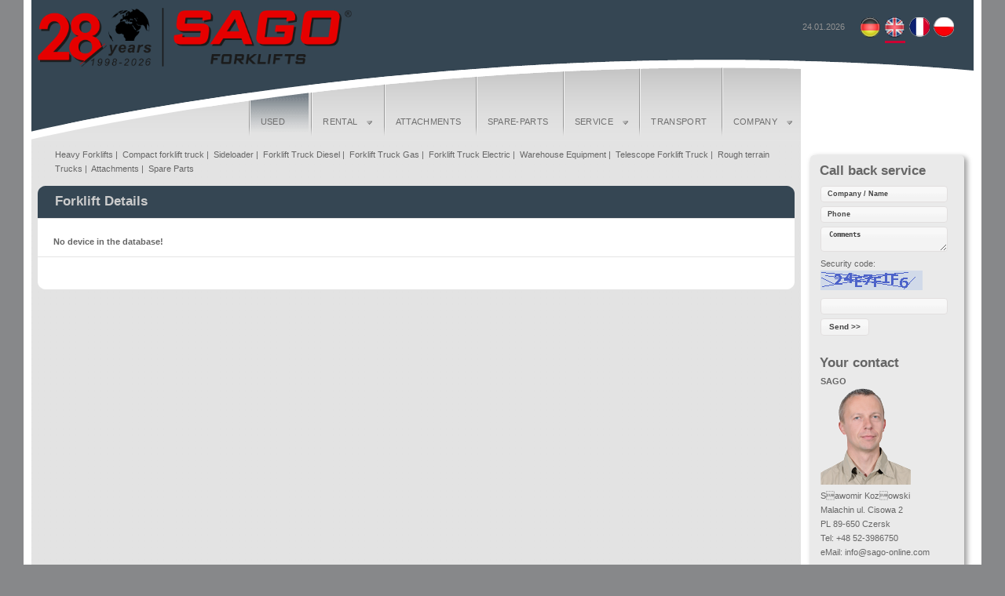

--- FILE ---
content_type: text/html
request_url: https://s-gabel.de/index_gb.asp?k_id=8262&typ=one_product&geraete_id=4217&breadcrumb=Used%20Forklift
body_size: 3887
content:

<!DOCTYPE html>
<head>
<meta charset="iso-8859-1">


<title>Used Forklift Trucks      Used Forklift - Sago Forklifts
</title>
<META NAME="description" content="SAGO Forklifts is a specialist to buy and sell used Forklifts  . Call us! Hotline: +49/(0)171-6971578 or info@sago-online.com">

<meta name="author" content="Bit for Bit Systeme UG (haftungsbeschränkt)">
<META NAME="Publisher" CONTENT="SAGO - Sawitzka Ilona">
<META NAME="Copyright" CONTENT="SAGO - Sawitzka Ilona">
<META NAME="Revisit" CONTENT="After 10 days">
<META NAME="page-topic" CONTENT="SAGO - Sawitzka Ilona">
<META NAME="audience" CONTENT="Alle ">
<META NAME="Robots" CONTENT="INDEX,FOLLOW">
<meta name="google-site-verification" content="TvsrOpZ4Xxg0zpMgcmsyFGdzop_hlBZaE4dmoJYoFug" />
<script type="text/javascript" src="https://ajax.googleapis.com/ajax/libs/jquery/1.8.1/jquery.min.js" ></script>
<script type="text/javascript" src="https://ajax.googleapis.com/ajax/libs/jqueryui/1.5.3/jquery-ui.min.js" ></script>
<link rel="stylesheet" type="text/css" href="inc/reset.css" />
<link rel="stylesheet" type="text/css" href="inc/style.css" />
<link rel="stylesheet" type="text/css" href="inc/menue.css" />
<link href="js/flexslider/flexslider.css" rel="stylesheet">
<script src="js/flexslider/jquery.flexslider.js"></script>
<!--[if lt IE 7]>
<link rel="stylesheet" type="text/css" href="inc/ie.css" />
<![endif]-->
<link rel="shortcut icon" href="images/favicon.ico" />
<link rel="stylesheet" type="text/css" href="inc/slideshow.css" />
<link rel="stylesheet" type="text/css" href="inc/style_featured.css" />
<script>
function sticky_relocate() {
  var window_top = $(window).scrollTop();
  var div_top = $('#sticky-anchor').offset().top;
  if (window_top > div_top) {
    $('#sticky').addClass('stick');
  } else {
    $('#sticky').removeClass('stick');
  }
}

$(function() {
  $(window).scroll(sticky_relocate);
  sticky_relocate();
});

jQuery(document).ready(function($){
	$("#featured > ul").tabs({fx:{opacity: "toggle"}}).tabs("rotate", 5000, true);
});

function setColor(el, bg) {
  if (el.style) el.style.backgroundColor = bg;
}

function pruefen_rueckruf(box){
   var bgNotValid = "#C0C0C0"; // FeldFarbe bei Fehler
   var bgValid = "white";
   var fehler = "" //enthält die Bezeichnungen der nichtausgefüllten Felder
   // *** Überprüfung auf vollständige Ausfüllung
   if (box.rueckruf_name.value==""){
      fehler += "Name | ";
      setColor(box.rueckruf_name, bgNotValid);}
   else{
      setColor(box.rueckruf_name, bgValid);
   }
   if (box.rueckruf_telefon.value==""){
      fehler += "Phone | ";
      setColor(box.rueckruf_telefon, bgNotValid);}
   else{
      setColor(box.rueckruf_telefon, bgValid);
   }
   if (box.strCAPTCHA.value==""){
      fehler += "Security code";
      setColor(box.strCAPTCHA, bgNotValid);}
   else{
      setColor(box.strCAPTCHA, bgValid);
   }
   // *** Gegebenenfalls Fehlermeldung
   if (fehler != ""){
      var fehlertext = "Die folgenden Felder wurden nicht vollständig ausgefüllt:\n"
      fehlertext += fehler
      alert(fehlertext)
      return false
   }
   return true
}
</script>
</head>

<body >

 <div id="body">
   <div id="shadow">
 	   <div id="top"> 	 	
       <div id="top_b">
         <div id="lang">
         <ul>
           <li style="padding-right:20px;padding-top:7px;color:#929292;">24.01.2026</li>
           <li><a href="index.asp" class="lang_de">&nbsp;</a></li>
           <li><a href="index_gb.asp" class="lang_gb lang_active">&nbsp;</a></li>
           <li><a href="index_fr.asp" class="lang_fr">&nbsp;</a></li>
           <li><a href="http://www.sago-online.pl" class="lang_pl" target="_blank"></a></li>
         </ul>
         </div>
       </div>

  	   <div id="menue">
   	   <ul id="links">
   	     <li class="current"><a style="color: #6F6F6F;" class="sub" href="index_gb.asp?k_id=8262&typ=all_product&bauart=&sort=reset&breadcrumb=Gebrauchtstapler Alle">USED<!--[if gte IE 7]><!--></a><!--<![endif]--><!--[if lte IE 6]><table><tr><td>
			<![endif]-->
   	     	<ul>
   	     		<li><a href="index_gb.asp?k_id=8262&typ=all_product&bauart=schwerlaststapler&sort=reset&breadcrumb=Heavy Forklifts">Heavy Forklifts</a></li>
   	     		<li><a href="index_gb.asp?k_id=8262&typ=all_product&bauart=kompaktstapler&sort=reset&breadcrumb=Compact forklift Trucks">Compact forklift Trucks</a></li>
   	     		<li><a href="index_gb.asp?k_id=8262&typ=all_product&bauart=seitenstapler&sort=reset&breadcrumb=Sideloader">Sideloader</a></li>
   	     		<li><a href="index_gb.asp?k_id=8262&typ=all_product&bauart=dieselstapler&sort=reset&breadcrumb=Forklift Trucks Diesel">Forklift Trucks Diesel</a></li>
   	     		<li><a href="index_gb.asp?k_id=8262&typ=all_product&bauart=gasstapler&sort=reset&breadcrumb=Forklift Trucks Gas">Forklift Trucks Gas</a></li>
   	     		<li><a href="index_gb.asp?k_id=8262&typ=all_product&bauart=elektrostapler&sort=reset&breadcrumb=Forklift Trucks Electric">Forklift Trucks Electric</a></li>
   	     		<li><a href="index_gb.asp?k_id=8262&typ=all_product&bauart=lagertechnik&sort=reset&breadcrumb=Warehouse Equipment">Warehouse Equipment</a></li>
   	     		<li><a href="index_gb.asp?k_id=8262&typ=all_product&bauart=teleskopstapler&sort=reset&breadcrumb=Telescope Forklift Trucks">Telescope Forklift Trucks</a></li>
   	     		<li><a href="index_gb.asp?k_id=8262&typ=all_product&bauart=gelaendestapler&sort=reset&breadcrumb=Rough terrain Trucks">Rough terrain Trucks</a></li>
   	     		<li><a href="index_gb.asp?k_id=8262&typ=all_product&bauart=anbau&sort=reset&breadcrumb=Attachments">Attachments</a></li>
   	     		<li><a href="index_gb.asp?k_id=8262&subk_id=4592">Spare-Parts</a></li>
   	     	</ul><!--[if lte IE 6]></td></tr></table></a><![endif]-->
   	     </li>
   	     <li ><a style="color: #6F6F6F;" class="sub" href="index_gb.asp?k_id=3827&typ=all_rent&bauart=&sort=reset&breadcrumb=Rental all">RENTAL<!--[if gte IE 7]><!--></a><!--<![endif]--><!--[if lte IE 6]><table><tr><td>
			<![endif]-->
   	     	<ul>
   	     		<li><a href="index_gb.asp?k_id=3827&typ=all_rent&bauart=schwerlaststapler&sort=reset&breadcrumb=Heavy Forklifts">Heavy Forklifts</a></li>
   	     		<li><a href="index_gb.asp?k_id=3827&typ=all_rent&bauart=kompaktstapler&sort=reset&breadcrumb=Compact forklift Trucks">Compact forklift Trucks</a></li>
   	     		<li><a href="index_gb.asp?k_id=3827&typ=all_rent&bauart=seitenstapler&sort=reset&breadcrumb=Sideloader">Sideloader</a></li>
   	     		<li><a href="index_gb.asp?k_id=3827&typ=all_rent&bauart=dieselstapler&sort=reset&breadcrumb=Forklift Trucks Diesel">Forklift Trucks Diesel</a></li>
   	     		<li><a href="index_gb.asp?k_id=3827&typ=all_rent&bauart=gasstapler&sort=reset&breadcrumb=Forklift Trucks Gas">Forklift Trucks Gas</a></li>
   	     		<li><a href="index_gb.asp?k_id=3827&typ=all_rent&bauart=elektrostapler&sort=reset&breadcrumb=Forklift Trucks Electric">Forklift Trucks Electric</a></li>
   	     		<li><a href="index_gb.asp?k_id=3827&typ=all_rent&bauart=lagertechnik&sort=reset&breadcrumb=Warehouse Equipment">Warehouse Equipment</a></li>
   	     		<li><a href="index_gb.asp?k_id=3827&typ=all_rent&bauart=teleskopstapler&sort=reset&breadcrumb=Telescope Forklift Trucks">Telescope Forklift Trucks</a></li>
   	     		<li><a href="index_gb.asp?k_id=3827&typ=all_rent&bauart=gelaendestapler&sort=reset&breadcrumb=Rough terrain Trucks">Rough terrain Trucks</a></li>
   	     		<li><a href="index_gb.asp?k_id=3827&typ=all_rent&bauart=anbau&sort=reset&breadcrumb=Attachments">Attachments</a></li>
   	     		<li><a href="index_gb.asp?k_id=3827&subk_id=11104">Leasing Inquiry</a></li>
   	     </ul><!--[if lte IE 6]></td></tr></table></a><![endif]-->
   	     </li>
   	     <li ><a style="color: #6F6F6F" href="index_gb.asp?k_id=3765">ATTACHMENTS</a></li>
   	     <li ><a style="color: #6F6F6F" href="index_gb.asp?k_id=3760">SPARE-PARTS</a></li>
   	     <li ><a style="color: #6F6F6F;"class="sub" href="index_gb.asp?k_id=3767">SERVICE<!--[if gte IE 7]><!--></a><!--<![endif]--><!--[if lte IE 6]><table><tr><td><![endif]-->
   	     	<ul>
   	     		<li><a href="index_gb.asp?k_id=3768">Workshop</a></li>
   	     		<li><a href="index_gb.asp?k_id=8210">Customer service</a></li>
   	     	</ul><!--[if lte IE 6]></td></tr></table></a><![endif]-->
   	     </li>
   	     <li ><a style="color: #6F6F6F;" href="index_gb.asp?k_id=3769">TRANSPORT</a></li>
   	     <li ><a style="color: #6F6F6F;"class="sub" href="index_gb.asp?k_id=3766">COMPANY<!--[if gte IE 7]><!--></a><!--<![endif]--><!--[if lte IE 6]><table><tr><td><![endif]-->
   	     	<ul>
   	     		<li><a href="index_gb.asp?k_id=3766">About us</a></li>
   	     		<li><a href="index_gb.asp?k_id=3772">Contact</a></li>
   	     		<li><a href="index_gb.asp?k_id=8217">Team</a></li>
   	     		<li><a href="index_gb.asp?k_id=4441">Gallery</a></li>
   	     		<li><a href="index_gb.asp?k_id=3762">Impressum</a></li>
   	     		<li><a href="index_gb.asp?k_id=8221">AGB</a></li>
   	     	</ul><!--[if lte IE 6]></td></tr></table></a><![endif]-->
   	     </li>
       </ul>
			 <div id="menue_up">&nbsp;</div>
			 <div id="logo"><a href="index_gb.asp"><img src="images/logo_en.png" alt="SAGO - Sawitzka Ilona" style="max-width:400px;height:auto;" /></a></div>
       </div>
     </div>

	   <div id="content">
	     <div class="colum c_5">
	     	 
				    <div class="colum c_4">
				    	
				    	   <div id="submenue">
   	     		       <span>
				    		   <a href="index_gb.asp?k_id=8262&typ=all_product&bauart=schwerlaststapler&sort=reset&breadcrumb=Heavy Forklifts" style="color:#666;">Heavy Forklifts</a>&nbsp;|&nbsp;
   	     		       <a href="index_gb.asp?k_id=8262&typ=all_product&bauart=kompaktstapler&sort=reset&breadcrumb=Compact forklift truck" style="color:#666;">Compact forklift truck</a>&nbsp;|&nbsp;
   	     		       <a href="index_gb.asp?k_id=8262&typ=all_product&bauart=seitenstapler&sort=reset&breadcrumb=Sideloader" style="color:#666;">Sideloader</a>&nbsp;|&nbsp;
   	     		       <a href="index_gb.asp?k_id=8262&typ=all_product&bauart=dieselstapler&sort=reset&breadcrumb=Forklift Truck Diesel" style="color:#666;">Forklift Truck Diesel</a>&nbsp;|&nbsp;
   	     		       <a href="index_gb.asp?k_id=8262&typ=all_product&bauart=gasstapler&sort=reset&breadcrumb=Forklift Truck Gas" style="color:#666;">Forklift Truck Gas</a>&nbsp;|&nbsp;
   	     		       <a href="index_gb.asp?k_id=8262&typ=all_product&bauart=elektrostapler&sort=reset&breadcrumb=Forklift Truck Electric" style="color:#666;">Forklift Truck Electric</a>&nbsp;|&nbsp;
   	     		       <a href="index_gb.asp?k_id=8262&typ=all_product&bauart=lagertechnik&sort=reset&breadcrumb=Warehouse Equipment" style="color:#666;">Warehouse Equipment</a>&nbsp;|&nbsp;
   	     		       <a href="index_gb.asp?k_id=8262&typ=all_product&bauart=teleskopstapler&sort=reset&breadcrumb=Telescope Forklift Truck" style="color:#666;">Telescope Forklift Truck</a>&nbsp;|&nbsp;
   	     		       <a href="index_gb.asp?k_id=8262&typ=all_product&bauart=gelaendestapler&sort=reset&breadcrumb=Rough terrain Trucks" style="color:#666;">Rough terrain Trucks</a>&nbsp;|&nbsp;
   	     		       <a href="index_gb.asp?k_id=8262&typ=all_product&bauart=anbau&sort=reset&breadcrumb=Attachments" style="color:#666;">Attachments</a>&nbsp;|&nbsp;
   	     		       <a href="index_gb.asp?k_id=8262&subk_id=4592" style="color:#666;">Spare Parts</a>
   	     		       </span>
   	     		     </div>
   	     		  
				    	
				    	<div class="box b_4">
								
                   <div class="b_head">
				    			   <div><span class="h_01">Forklift Details</span></div>
				    		   </div>
                   <table border="0" cellpadding="0" cellspacing="0" width="100%" style="margin:10px;">
  	                 <tr>
  		                 <td align="left" valign="top" style="padding: 10px 20px 0 10px;">
                   	   
                          <p><strong>No device in the database!</strong></p>
                       
                       </td>
                     </tr>
                   </table>
                
                
				    		<div class="b_foot b_f_big">
	                <div class="f_pagina"><span id="paginate-slider4" class="pagination"></span></div>
                </div>
				    	</div>
				    </div>
				 
         
         <div class="colum c_1">
         	 <div class="sticky b_0">
         	   <div id="sticky-anchor"></div>
             <div id="sticky">
             	 <p class="headline">Call back service</p>
             	 <form method="POST" action="index_gb.asp?typ=rueckruf" onSubmit="return pruefen_rueckruf(this)" target="_self">
             	 <input type="hidden" name="post" value="1">
               <table border="0" width="99%" cellspacing="0" cellpadding="0">
               	 <tr>
                   <td valign="middle" style="padding-left:10px;"><input type="text" name="rueckruf_name" size="25" value=" Company / Name" onfocus="this.value=''" class="textfeld"></td>
                 </tr>
                 <tr>
                   <td valign="middle" style="padding-left:10px;"><input type="text" name="rueckruf_telefon" size="25" value=" Phone" onfocus="this.value=''" class="textfeld"></td>
                 </tr>
                 <tr>
                   <td valign="middle" style="padding-left:10px;"><textarea rows="2" name="rueckruf_bemerkung" cols="24" onfocus="this.value=''" class="textfeld"> Comments</textarea></td>
                 </tr>
                 <tr>
                   <td valign="middle" style="padding-left:10px;padding-top:1px;">Security code:<br><img src="captcha.asp" alt="Das ist ein CAPTCHA Image" /></td>
                 </tr>
                 <tr>
                   <td valign="middle" style="padding-left:10px;"><input name="strCAPTCHA" type="text" id="strCAPTCHA" maxlength="8" size="25" tabindex="1" class="textfeld"></td>
                 </tr>
                 <tr>
                   <td align="left" style="padding-left:10px;"><input type="submit" value="Send >>" name="Action" class="button2"></td>
                 </tr>
               </table>
               </form>
               <br>
               <p class="headline">Your contact</p>
               <table border="0" width="99%" cellspacing="0" cellpadding="1">
               	 <tr>
                   <td valign="middle" style="padding-left:10px;padding-bottom:10px;">
                   <b>SAGO</b><br>
                   <img src="images/slawomir_kozlowski.png" border="0" width="115" height="123"/><br>
                   Sawomir Kozowski<br>
                   Malachin ul. Cisowa 2<br>
                   PL 89-650 Czersk<br>
                   Tel: +48 52-3986750<br>
                   eMail: <a href="/cdn-cgi/l/email-protection#81e8efe7eec1f2e0e6eeaceeefede8efe4afe2eeec" class="link_grau" style="color:#666;"><span class="__cf_email__" data-cfemail="acc5c2cac3ecdfcdcbc381c3c2c0c5c2c982cfc3c1">[email&#160;protected]</span></a>
                   </td>
                 </tr>
               </table>
             </div>
           </div>
         </div>
       </div>

		   <br class="clear" /><img src="images/spacer.gif" class="spacer" alt="" />
	   </div>
   </div>
   <div id="bottom"><span>&copy; 2026 SAGO - Sawitzka Ilona</span> | <a href="index_gb.asp?k_id=3762">Impressum</a> | <a href="index_gb.asp?k_id=3763">Disclaimer</a></div>
</div>

<script data-cfasync="false" src="/cdn-cgi/scripts/5c5dd728/cloudflare-static/email-decode.min.js"></script><script>
  (function(i,s,o,g,r,a,m){i['GoogleAnalyticsObject']=r;i[r]=i[r]||function(){
  (i[r].q=i[r].q||[]).push(arguments)},i[r].l=1*new Date();a=s.createElement(o),
  m=s.getElementsByTagName(o)[0];a.async=1;a.src=g;m.parentNode.insertBefore(a,m)
  })(window,document,'script','//www.google-analytics.com/analytics.js','ga');
 
  ga('create', 'UA-47915899-2', 'auto');
  ga('set', 'anonymizeIp', true);
  ga('send', 'pageview');
 
</script>

<script defer src="https://static.cloudflareinsights.com/beacon.min.js/vcd15cbe7772f49c399c6a5babf22c1241717689176015" integrity="sha512-ZpsOmlRQV6y907TI0dKBHq9Md29nnaEIPlkf84rnaERnq6zvWvPUqr2ft8M1aS28oN72PdrCzSjY4U6VaAw1EQ==" data-cf-beacon='{"version":"2024.11.0","token":"c7418f8ab3024448bb000a75380116b2","r":1,"server_timing":{"name":{"cfCacheStatus":true,"cfEdge":true,"cfExtPri":true,"cfL4":true,"cfOrigin":true,"cfSpeedBrain":true},"location_startswith":null}}' crossorigin="anonymous"></script>
</body>
</html>


--- FILE ---
content_type: text/css
request_url: https://s-gabel.de/inc/style.css
body_size: 3746
content:
html {height:100%;}
body {
	display:table;
	width:100%;
	height:100%;
	margin:0%;
	padding:0%;
	line-height: 18px;
	color: #666;
	background:#87888a;
	font-family: Arial, Helvetica, sans-serif;
	font-size: 11px;
}

.clear { clear: both; line-height:0px; }
.spacer {
	visibility:hidden;
	border:0px;
	margin:0px;
	padding:0px;
	width:0px;
	line-height:0px;
}
h1 {
	padding-bottom:10px;
	font-size:14px;
}
h2 {
	padding-bottom:5px;
	font-size:12px;
	font-weight:bold;
}



/* -----------------LINKS----------------- */

a:link {
	color: #CC0033;
	text-decoration: none;
	cursor: pointer;
}
a:visited {
	color: #CC0033;
	text-decoration: none;
}
a:hover {
	color: #CC0033;
	text-decoration: none;
}
a:active {
	color: #CC0033;
	text-decoration: none;
}


#bottom a:link {
	color: #666;
	text-decoration: none;
}
#bottom a:hover {
	color: #CC0033;
	text-decoration: underline;
}
#bottom a:active {
	color: #CC0033;
	text-decoration: none;
}
#bottom a:visited {
	color: #666;
	text-decoration: none;
}

#submenue a:link {
	color: #666;
	text-decoration: none;
}
#submenue a:hover {
	color: #CC0033;
	text-decoration: underline;
}
#submenue a:active {
	color: #CC0033;
	text-decoration: none;
}

/* -----------------LAYOUT----------------- */


#body {
	width:1220px;
	margin-top: 0px;
	margin-right: auto;
	margin-bottom: 50px;
	margin-left: auto;
	}
#firefox {
	display:none;
}
#shadow {
	width:1200px;
	position:relative;
	border-right-width: 10px;
	border-left-width: 10px;
	border-right-style: solid;
	border-left-style: solid;
	border-right-color: #FFF;
	border-left-color: #FFF;
	background-color: #e4e4e4;
	background-image: url(../images/bg_body_bottom_2.gif);
	background-repeat: no-repeat;
	background-position: left bottom;
	}

#top {
	height:180px;
	position:relative;
	background-image: url(../images/bg_top_13.png);
	background-repeat: no-repeat;
	margin-bottom:8px;
	z-index:2;
	background-position: left bottom;
}
#top_egg {
	height: 72px;
	width: 172px;
	float:right;
	margin-bottom:8px;
}
#top_b {
	height:84px;
	margin-bottom:2px;
	position:relative;

}


#menue_up {
	position:absolute;
	width:980px;
	height:50px;
	background-image: url(../images/menue_up_12.png);
	background-repeat: no-repeat;
	background-position: left top;
}



#lang {
	width:270px;
	padding-top:22px;
	padding-right:20px;
	float:right;
}

#lang img {
	margin-left:30px;
	float:right;
}
#lang ul {
	float:right;
}
#lang li {
	float:left;
	line-height:11px;
}


#lang li a.lang_de {
	background-image: url(../images/lang_de_12.png);
	display: block;
	height: 30px;
	width: 26px;
	margin-right: 5px;
	background-repeat: no-repeat;
	background-position: left top;
}
#lang li a.lang_gb {
	background-image: url(../images/lang_en_12.png);
	display: block;
	height: 30px;
	width: 26px;
	margin-right: 5px;
	background-repeat: no-repeat;
	background-position: left top;
}
#lang li a.lang_pl {
	background-image: url(../images/lang_pl_12.png);
	display: block;
	height: 30px;
	width: 26px;
	margin-right: 5px;
	background-repeat: no-repeat;
	background-position: left top;
}
#lang li a.lang_fr {
	background-image: url(../images/lang_fr_12.png);
	display: block;
	height: 30px;
	width: 26px;
	margin-right: 5px;
	background-repeat: no-repeat;
	background-position: left top;
}

#lang li a:hover, li a.lang_active, #lang li a.lang_active:link, #lang li a.lang_active:visited {
	display: block;
	height: 30px;
	width: 26px;
	background-repeat: no-repeat;
	background-position: left top;
	border-bottom-width: 3px;
	border-bottom-style: solid;
	border-bottom-color: #CC0033;
}




#logo {
	position:absolute;
	margin-top:-76px;
	margin-left:8px;
}



#content {
	padding-bottom:10px;
}

#content .colum {
	float:left;
}
#content .c_1 {
	width:243px;
}
#content .c_2 {
	width:486px;
}
#content .c_3 {
	width:729px;
}
#content .c_4 {
	width:972px;
}
#content .c_5 {
	width:1215px;
}

#content .box {
	float:left;
	margin-top:8px;
	margin-left:8px;
	background: #fff;
	display:inline;
}

#content .sticky {
	float:left;
	margin-top:10px;
	margin-left:20px;
	display:inline;
}

#content .b_0 {
	width:200px;
}
#content .b_1 {
	width:235px;
}
#content .b_2 {
	width:478px;
}
#content .b_2_sonder {
	width:478px;
	background: transparent url(../images/b2_sonder_bg.gif) repeat-y;
}
#content .b_3 {
	width:721px;
}
#content .b_4 {
	width:964px;
}
#content .b_5 {
	width:1207px;
}

img.prod_pic {
	width:458px;
	border:10px #FFF solid;
}

#content .box div.b_head {
	height:41px;
	background-image: url(../images/bg_head_h_12.gif);
	background-repeat: no-repeat;
	background-position: left top;
	border-bottom-width: 1px;
	border-bottom-style: solid;
	border-bottom-color: #e4e4e4;
}

#content .b_2_sonder div.b_head {
	height:41px;
	background-image: url(../images/bg_head_h_12.gif);
	background-repeat: no-repeat;
	background-position: left top;
	border-bottom-width: 1px;
	border-bottom-style: solid;
	border-bottom-color: #e4e4e4;
}

#content .box div.b_head div {
	height:41px;
	background-image: url(../images/bg_head_div_12.gif);
	background-repeat: no-repeat;
	background-position: right top;
}

#content .box div.b_head span {
	display:block;
	height:30px;
	background-repeat: no-repeat;
	background-position: right bottom;
	font-family: "Trebuchet MS", Arial, Helvetica, sans-serif;
	font-size: 17px;
	line-height: 18px;
	font-weight: bold;
	color: #CCC;
	padding-top: 11px;
	padding-left: 22px;
	margin-right:22px;
}

#content .box div.b_head span.h_01 {
	background-image: none;
}
#content .box div.b_head span.h_02 {
	background-image: url(../images/h_02_12.png);
}
#content .box div.b_head span.h_03 {
	background-image: url(../images/h_03_12.png);
}
#content .box div.b_head span.h_04 {
	background-image: url(../images/h_04_12.png);
}
#content .box div.b_head span.h_05 {
	background-image: url(../images/h_05_12.png);
}
#content .box div.b_head span.h_06 {
	background-image: url(../images/h_06_12.png);
}
#content .box div.b_head span.h_07 {
	background-image: url(../images/h_07_12.png);
}
#content .box div.b_head span.h_08 {
	background-image: url(../images/h_08_12.png);
}
#content .box div.b_head span.h_09 {
	background-image: url(../images/h_09_12.png);
}
#content .box div.b_head span.h_10 {
	background-image: url(../images/h_10_12.png);
}
#content .box div.b_head span.h_11 {
	background-image: url(../images/h_11_12.png);
}
#content .box div.b_head span.h_12 {
	background-image: url(../images/h_12_12.png);
}
#content .box div.b_head span.h_13 {
	background-image: url(../images/h_13_12.png);
}
#content .box div.b_head span.h_15 {
	background-image: url(../images/h_15_12.png);
}




#content .box div.b_head span.b_h_right {
	float:right;
	width:123px;
	font-size:14px;
	padding-left:10px;

}



#content .box .b_text {
	padding-top: 12px;
	padding-right: 22px;
	padding-bottom: 8px;
	padding-left: 22px;
}

#content .box .b_text ul {
	margin-left:17px;
	margin-top:5px;
	margin-bottom:20px;
}
#content .box .b_text ul li {
	margin-left:17px;
	list-style: disc outside;
}



#content .box .b_text ul#tabs  {
	margin-left: 0px;
	margin-top:8px;
	margin-bottom:3px;
}
#content .box .b_text ul#tabs  li {
	margin-left:0px;
	list-style: none;
}

#content .box .b_text ul.r_menue  {
	margin-left: 0px;
	margin-top:0px;
	margin-bottom:0px;
}
#content .box .b_text ul.r_menue  li {
	margin-left:0px;
	list-style: none;
}

#content .box .b_text ul.categoryitems  {
	margin-left: 0px;
	margin-top:0px;
	margin-bottom:0px;
}
#content .box .b_text ul.categoryitems  li {
	margin-left:8px;
	list-style: none;
}

#content .box .b_text ul.subcategoryitems  {
	margin-left: 0px;
	margin-top:0px;
	margin-bottom:0px;
}
#content .box .b_text ul.subcategoryitems  li {
	margin-left:17px;
	list-style: none;
}



#content .box .b_t_sonder {
	width:271px;
	}
#content .box .b_t_sonder_r {
	float:right; width:155px;
	}

#content .box .tech div {
	font-size:10px;
	margin-bottom:4px;
	font-family: Tahoma, Geneva, sans-serif;
}
#content .box .tech div strong {
	float:right;
}

#content .box .pic_drei {
	width:66px;
	margin:5px;
}

#content .box .b_text .eintrag_new, #content .box .b_text .eintrag_term,#content .box .b_text .eintrag_sond {
	margin-bottom:7px;
}


#content .box .eintrag_doppel {
	width:207px;
}
#content .box .eintrag_doppel .e_doppel {
	width:145px;
	overflow:hidden;
}
#content .box .eintrag_drippel {
	width:215px;
}
#content .box .eintrag_drippel .e_drippel {
	width:148px;
}
#content .box .eintrag_doppel_basekt {
	width:330px;
}
#content .box .eintrag_doppel_basekt .e_doppel {
	width:145px;
	overflow:hidden;
}
#content .box .eintrag_doppel, #content .box .eintrag_drippel {
	margin-bottom:10px;
	padding-right:10px;
	float:left;
	height:60px;
	border-bottom:#CCC 1px solid;
	overflow:hidden;
}
#content .box .eintrag_doppel .e_doppel, #content .box .eintrag_drippel .e_drippel {
	float:right;
	display:block;
	text-align:left;
	line-height:12px;
}
#content .box .eintrag_doppel .pic_doppel, #content .box .eintrag_drippel .pic_drippel {
	height:46px;
	border:0;
	background:#FFF;
	padding: 2px;
	border: 1px solid #CCCCCC;
	display:inline-block;
}
#content .box .eintrag_doppel .pic_doppel img, #content .box .eintrag_drippel .pic_drippel img {
	width:46px;
	max-height:46px;
	vertical-align:middle;
}

#content .box .b_text .pic_lt, #content .box .b_text .pic_mt {
	float:right;
}
#content .box .b_text .pic_lt a, #content .box .b_text .pic_lt a:link, #content .box .b_text .pic_lt a:visited, #content .box .b_text .pic_mt a, #content .box .b_text .pic_mt a:link, #content .box .b_text .pic_mt a:visited {
	border:#CC0033 1px solid;
	padding:1px;
	display:block;
	margin-top:5px;
	margin-left:8px;
	margin-bottom:4px;
}
#content .box .b_text .pic_lt a:hover, #content .box .b_text .pic_lt a:active, #content .box .b_text .pic_mt a:hover, #content .box .b_text .pic_mt a:active {
	border:#CC0033 1px solid;
}
#content .box .b_text .pic_lt a img {
	width:40px;
}
#content .box .b_text .pic_mt a img {
	width:120px;
}


#content .box .b_text .date {
	color:#999;
	display:block;
}
#content .box .b_text .eintrag_term .date {
	padding-left:22px;
	margin-top:2px;
	height:16px;
	background-repeat: no-repeat;
	background-position: left center;
	background-image: url(../images/icon_cal.gif);
}
#content .box .b_text .e_link {
	line-height:14px;
	font-weight:bold;
}

#content .box .b_text .eintrag_term .e_link {
	line-height:14px;
}
#content .box .b_text .eintrag_sond .e_link {
	line-height:14px;
	padding-top:4px;
	display:block;
}

#content .box .b_text .e_price {
	color:#999;
	line-height:14px;
}
#content .box .b_text .e_price strong {
	color:#cc0033;
	font-weight:bold;
}


#content .box .b_text table {
	width:100%;
	margin-bottom:10px;
}
#content .box .b_text table.prod_tab td {
	padding:10px;
}
#content .box .b_text td.prod_pic {
	background:#FFF;
	width:130px;
	text-align:center;
	border-bottom:#ddd 1px solid;
}
#content .box .b_text td.prod_txt {
	background: url(../images/bg_content_box_bottom.gif) repeat-x;
	border-bottom:#ddd 1px solid;
}

#content .box .b_text td.prod_header {
 background: #FFFFFF; 
	border-bottom:#ddd 1px solid;	
	border-top:#ddd 1px solid;	
	font-size: 120%;
	font-weight: bold;
	
}

#content .box .b_text td.prod_footer {
 background: #FFFFFF; 
 border-bottom-left-radius: 10px;
 border-bottom-right-radius: 10px;
	border-top:#ddd 1px solid;	
	font-size: 120%;
	font-weight: bold;	
}


#content .box .b_biglink {
	height:41px;
	border-top-width: 1px;
	border-top-style: solid;
	border-top-color: #e4e4e4;
	background-color: #FFF;
	background-image: url(../images/bg_plus.gif);
	background-repeat: no-repeat;
	background-position: right 10px;
}
#content .box .b_biglink a {
	height:30px;
	padding-top: 11px;
	padding-left: 22px;
	font-family: Verdana, Geneva, sans-serif;
	font-size: 14px;
	font-weight: normal;
	display: block;
}
#content .box .b_active {
	background-image: url(../images/bg_minus.gif);
}
#content .box .b_active a, #content .box .b_active a:link, #content .box .b_active a:visited, #content .box .b_active a:hover, #content .box .b_active a:active {
	color:#cc0033;
	
}

#content .box .b_foot {
	background-image: url(../images/bg_foot_h_12.gif);
	background-repeat: no-repeat;
	background-position: left bottom;
	border-top-width: 1px;
	border-top-style: solid;
	border-top-color: #e4e4e4;
}

#content .b_2_sonder .b_foot {
	background-image: url(../images/b2_sonder_foot_div.gif);
	background-repeat: no-repeat;
	background-position: left bottom;
	border-top-width: 1px;
	border-top-style: solid;
	border-top-color: #e4e4e4;
}

#content .box .b_foot div {
	background-image: url(../images/bg_foot_div.gif);
	background-repeat: no-repeat;
	background-position: right bottom;
	font-family: Tahoma, Geneva, sans-serif;
}

#content .box .b_foot div.f_pagina {
	text-align: center;
}
#content .box .b_foot div.f_pagina a {
	display:inline-block;
	line-height:18px;
	width:12px;
	padding-left:5px;
	padding-right:5px;
}
#content .box .b_foot div.f_pagina a strong {
	color: #cc0033;
	
	font-weight:normal;
}

#content div.f_pagina {
	text-align: center;
}
#content div.f_pagina a {
	display:inline-block;
	line-height:18px;
	width:12px;
	padding-left:5px;
	padding-right:5px;
}
#content div.f_pagina a strong {
	color: #cc0033;
	
	font-weight:normal;
}


#content .box .b_f_big {
	height:41px;
}
#content .box .b_f_small {
	height:10px;
	line-height:1px;
	font-size:1px;
}

#content .box .b_f_big div {
	height:30px;
	padding-top: 11px;
	padding-left: 22px;
	padding-right:22px;
}
#content .box .b_f_big div .b_f_right {
	float:right;
}
#content .box .b_f_big div .b_f_right a {
	font-weight:bold;
}


#content .box .b_f_small div {
	height:10px;
	line-height:1px;
}

a.list_point {
	display:inline-block;
	padding-left:18px;
	background-image: url(../images/list_point.gif);
	background-repeat: no-repeat;
	background-position: left center;
}


.icon {
	padding-left:22px;
	display:inline-block;
	height:16px;
	background-repeat: no-repeat;
	background-position: left center;
}
.i_list {
	background-image: url(../images/icon_list.gif);
}
.i_pdf {
	background-image: url(../images/icon_pdf.gif);
}


#submenue {
	color:#666;
	padding-bottom:5px;
}
#submenue span {
	display:inline-block;
	margin-left:30px;
}


#bottom {
	width:1220px;
	height:50px;
	background: url(../images/bg_bottom.png) no-repeat;
	color:#666;
	padding-top:38px;
}
#bottom_egg {
	width:1243px;
	height:50px;
	background: url(../images/bg_bottom_egg.png) no-repeat;
	color:#FFF;
	padding-top:38px;
}
#bottom span {
	display:inline-block;
	margin-left:40px;
}
#bottom_egg span {
	display:inline-block;
	margin-left:60px;
	margin-top:-10px;
	color: #666;
}

* Textboxen in Ãbersicht */

.block_info {
   float: left;
   padding: 5px;
   border: 1px solid #CCCCCC;
   background: #EEEEEE;
   margin: 2px;
}

.img_right {
   width: 217px;
   background: #FFFFFF;
   border: 1px solid #CCCCCC;
   padding: 2px;
}

.stema_green {
   color: #00835D;
}

.stema_red {
   color: #DC2844;
}

.table {
   border: 1px solid #CCCCCC;
}

.link_weiss { color: #ffffff; font-weight: normal; font-size: 12px; font-family: Arial, sans-serif; line-height: 15px; letter-spacing: 0pt; text-decoration: none}


.link_weiss:hover { color: #ffffff; font-weight: normal; font-size: 12px; font-family: Arial, sans-serif; line-height: 15px; letter-spacing: 0pt; text-decoration: underline}


.link_grau { color: #666; font-weight: normal; font-size: 11px; font-family: Arial, sans-serif; line-height: 15px; letter-spacing: 0pt; text-decoration: none}


hr { border: 0; width: 100%; color: #e6e6e6; background-color: #e6e6e6; height: 1px; }


/* Formularformatierungen */

.textfeld {
	display:inline-block;
	background:url(../images/button2-bg.gif) left top repeat-x #f3f3f3;
	border-radius: 4px;
	border:1px solid #e2dfdf;
	-moz-border-radius: 4px;
	-webkit-border-radius: 4px;
	width:150px;
	position: relative;
	padding:4px 5px 4px 5px;
	font-size:0.82em;
	line-height:1.2307em;
	text-decoration:none;
	font-weight:bold;
	color:#444444;
	margin-top:5px;
}

.button2 {
	display:inline-block;
	background:url(../images/button2-bg.gif) left top repeat-x #f3f3f3;
	border-radius: 4px;
	border:1px solid #e2dfdf;
	-moz-border-radius: 4px;
	-webkit-border-radius: 4px;
	position: relative;
	padding:4px 10px 4px 10px;
	font-size:0.92em;
	line-height:1.2307em;
	text-decoration:none;
	font-weight:bold;
	color:#444444;
	margin-top:5px;
}

/* Textformatierungen */

.txt_green_norm {
	font-weight: bold;
	color: #333;
}



.txt_green_big {



   font-size: 15px;

   font-weight: bold;

}



.txt_red_norm {

   color: #DC2844;

   font-weight: bold;

}



.txt_red_big {

   color: #DC2844;

   font-size: 15px;

   font-weight: bold;

}


.td_change_1_small {

   background: #eeeeee;   

   padding: 6px;

}



.td_change_2_small {

   background: #fbfbfb;     

   padding: 6px;

}

.big_price {
		
		margin: 3px;		
		
		float: right;
				
		background: #FFFFFF;
		
		padding: 5px; 
		
		border: 1px solid #DDDDDD;
		
		border-radius: 3px;
		
}

/* -----------------CARUSELL----------------- */

.stepcarousel{
position: relative; /*leave this value alone*/
overflow: scroll; /*leave this value alone*/
width: 964px; /*Width of Carousel Viewer itself*/
height: 318px; /*Height should enough to fit largest content's height*/
margin-left:0px;
border: 0px solid #FFFFFF;
background: #EFEFEF;
}

.stepcarousel .belt{
position: absolute; /*leave this value alone*/
left: 0;
top: 0;
}

.stepcarousel .panel{
float: left; /*leave this value alone*/
overflow: hidden; /*clip content that go outside dimensions of holding panel DIV*/
margin-left: 0px;
margin-right: 10px;
margin-top: 0px; /*margin around each panel*/
 /*Width of each panel holding each content. If removed, widths should be individually defined on each content DIV then. */
}

.shadow_l {
	position:absolute;
	width:38px;
	height:108px;
	top:	225px;
	behavior: url(css/iepngfix.htc);
	background: url(../images/slide_shadow_l.png) no-repeat;
}

.shadow_r {
	position:absolute;
	width:38px;
	height:108px;
	top: 225px;
	margin-left:536px;
	behavior: url(css/iepngfix.htc);
	background: url(../images/slide_shadow_r.png) no-repeat;
}

/* Collapse Layer */
.collapse_layer {
 border-bottom: 1px solid #D9D9D9; background: #FFFFFF; padding: 0px; margin-top: 0px; margin-bottom:0px; border-bottom-left-radius: 5px; border-bottom-right-radius: 5px; -khtml-border-bottom-left-radius: 5px; -khtml-border-bottom-right-radius: 5px;
}
 
.collapse_header {
 margin-top: 5px; font-size: 20px; padding-top: 50px; padding-left: 10px; background: #FFFFFF; border-bottom: 0px solid #D9D9D9;  font-family: 'Questrial', Trebuchet MS; border-top-left-radius: 5px; border-top-right-radius: 5px; -khtml-border-top-left-radius: 5px; -khtml-border-top-right-radius: 5px;
}

.collapse_link {
 color: #FFFFFF; font-weight: bold; text-shadow: 1px 1px 0px #202020, -1px -1px 0px #606060;
}

.collapse_link_bg {
 text-align: center; background: #5C7285; border-left: 1px solid #A7C2D2; padding: 5px; height: 35px; color: #FFFFFF; font-weight: bold; text-shadow: 1px 1px 0px #202020, -1px -1px 0px #606060;
}

/* Produkttabelle */
.prod_pic {
	background:#FFF;
	width:130px;
	text-align:center;
	border-bottom:#ddd 1px solid;
}
.prod_txt {
	background: url(../images/bg_content_box_bottom.gif) repeat-x;
	border-bottom:#ddd 1px solid;
}
.prod_tab td {
	padding:10px;
}

#sticky {
  padding: 0.5ex;
  width: 190px;
  background-color: #EAEAEA;
  color: #666;
  font-size: 1em;
  border-radius: 5px;
	border:0px;
	-moz-border-radius: 5px;
	-webkit-border-radius: 5px;
	-moz-box-shadow:    3px 3px 6px 1px #a2a2a2;
  -webkit-box-shadow: 3px 3px 6px 1px #a2a2a2;
	box-shadow:3px 3px 6px 1px #a2a2a2;
}
#sticky .headline {
	padding: 8px 1ex 5px 1ex;
	font-family: "Trebuchet MS", Arial, Helvetica, sans-serif;
  font-size: 17px;
  line-height: 18px;
  font-weight: bold;
  color: #666;
}
#sticky.stick {
  position: fixed;
  top: 5px;
  z-index: 10000;

  border-radius: 0 0 0.5em 0.5em;
}

.shadow-left {
	background:url(../images/shadow-left.png) no-repeat left bottom;
	width:100%;
	height:100%;
}

--- FILE ---
content_type: text/css
request_url: https://s-gabel.de/inc/menue.css
body_size: 689
content:
#menue {
	height:81px;
	position:relative;
	font-family: "Trebuchet MS", Arial, Helvetica, sans-serif;
	font-size: 11px;
	font-weight: normal;
	letter-spacing: 0.03em;
}


/* ================================================================
This copyright notice must be untouched at all times.

The original version of this stylesheet and the associated (x)html
is available at http://www.cssmenus.co.uk
Copyright (c) 2009- Stu Nicholls. All rights reserved.
This stylesheet and the associated (x)html may be modified in any
way to fit your requirements.
=================================================================== */
ul#links {padding:0; list-style:none; text-align: right; margin:0 auto; width:980px; position:absolute; left:0; }
ul#links ul {padding:0; margin:0; list-style:none; position:absolute; left:-9999px;}
ul#links table {border-collapse:collapse; font-size:1em; float:left; margin:-1px;}

ul#links ul li {float:left; margin:0; text-align:left;}
ul#links ul li a {display:block; line-height:20px; margin:0; padding:0 10px; background:transparent; width:218px;}

ul#links li {
	display:inline;
	background-image: url(../images/menue_rand_12.png);
	background-repeat: no-repeat;
	background-position: left bottom;
	}
ul#links li a {
	display:inline-block;
	padding-left:15px;
	padding-right:15px;
	height:38px;
	line-height:38px;
	padding-top:50px;
	margin-left:0px;
	color:#19242d;
	text-transform:uppercase;
	}

ul#links li a.sub {
	margin-right:0px;
	padding-right:30px;
	background-image: url(../images/menue_sub.png);
	background-repeat: no-repeat;
	background-position: right bottom;
}

html>/**/body ul#links li {display:inline-block; padding:0;}

* html ul#links li a.sub {margin-right:0px;}
* html ul#links li a {margin-bottom:0px;}



ul#links li a:hover {
	position:relative;
	color: #333;
	background-image: url(../images/bg_menue_hover_12.gif);
	background-repeat: no-repeat;
	background-position: 2px 0px;
	}


ul#links li:hover {position:relative;}
ul#links li:hover > a {
	color: #19242d;
	background-image: url(../images/bg_menue_hover_12.gif);
	background-repeat: no-repeat;
	background-position: 2px 0px;
	}
ul#links li.current a, ul#links li.current a:link, ul#links li.current a:visited {
	color: #19242d;
	background-image: url(../images/bg_menue_active_12.gif);
	background-repeat: no-repeat;
	background-position: 2px 0px;
	}
ul#links li.current a:hover, ul#links li.current a:active {
	color: #19242d;
	background-image: url(../images/bg_menue_active_12.gif);
	background-repeat: no-repeat;
	background-position: 2px 0px;
	}
	

	
	
ul#links :hover ul {
	left:2px;
	top:88px;
	border-bottom:3px solid  #333;
	z-index:999;
	-webkit-box-shadow:  0px 5px 5px 0px rgba(0, 0, 0, 0.25);
	box-shadow:  0px 5px 5px 0px rgba(0, 0, 0, 0.25);
}
* html ul#links :hover ul {left:-1px; top:88px;}

ul#links :hover ul li {display:block; float:left; margin:0; padding-left:0px;}
ul#links :hover ul li a, ul#links li.current:hover ul li a {
	display:block;
	float:left;
	padding:0;
	text-indent:15px;
	color:#19242d;
	line-height:30px;
	font-size: 12px;
	font-weight: normal;
	text-transform: none;
	background-color: #FFF;
	background-image: none;
	margin-left:0px;
	height:30px;
	}

ul#links :hover ul li a:hover, ul#links li.current:hover ul li a:hover {background:#ccc; color:#19242d;}
ul#links :hover ul li:hover > a, ul#links li.current:hover ul li:hover > a {background:#ccc; color:#19242d;}

ul#links :hover ul li.currentsub a {
	background: #999;
	color: #FFF;
	}
ul#links li.shop a {
	color:#CC0033;
	font-weight:bold;
}

--- FILE ---
content_type: text/css
request_url: https://s-gabel.de/inc/style_featured.css
body_size: 196
content:
#featured{ 
	width:721px; 
	position:relative; 
	border:0px solid #ccc; 
	height:300px; 
	background:#fff;
	overflow: hidden;
}
#featured ul.ui-tabs-nav{ 
	position:absolute; 
	top:0; left:482px; 
	list-style:none; 
	padding:0; margin:0; 
	width:230px; 
}
#featured ul.ui-tabs-nav li{ 
	padding:1px 0; padding-left:5px;  
	padding-top:4px;  
	font-size:11px; 
	color:#666; 
}
#featured ul.ui-tabs-nav li img{ 
	float:left; margin:3px; 
	background:#fff; 
	padding:2px; 
	border:1px solid #eee;
}
#featured ul.ui-tabs-nav li span{ 
	font-size:10px; font-family:Verdana; 
	line-height:18px; 
}
#featured li.ui-tabs-nav-item { 
	display:block; 
	height:54px;  
}
#featured li.ui-tabs-nav-item a {  
	color:#666; 
	font-family:Verdana; font-size:10px; 
}
#featured li.ui-tabs-nav-item a:hover{ 
	/*background:#f2f2f2; */
}
#featured li.ui-tabs-selected{ 
	background:url('../images/selected-item.gif') top left no-repeat;  
}
#featured ul.ui-tabs-nav li.ui-tabs-selected a{ 
	/*background:#ccc; */
}
#featured .ui-tabs-panel{ 
	width:478px; height:300px; 
	background:#999; position:relative;
}
#featured .ui-tabs-panel .info{ 
	position:absolute; 
	top:265px; left:0; 
	width: 470px;
	padding: 4px;
	height:35px; 
	background: url('../images/transparent-bg.png'); 
}
#featured .info h2{ 
	font-size:14px; font-family:Trebuchet MS, serif; 
	color:#fff; padding:5px; margin:0;
	overflow:hidden; 
}
#featured .info p{ 
	margin:0 5px; 
	font-family:Verdana; font-size:10px; 
	line-height:13px; color:#f0f0f0;
	text-shadow: 1px 1px 0 #000;
}
#featured .info a{ 
	text-decoration:none; 
	color:#fff; 
	text-shadow: 1px 1px 0 #000;
}
#featured .info a:hover{ 
	text-decoration:underline; 
}
#featured .ui-tabs-hide{ 
	display:none; 
}

--- FILE ---
content_type: text/plain
request_url: https://www.google-analytics.com/j/collect?v=1&_v=j102&aip=1&a=1749154135&t=pageview&_s=1&dl=https%3A%2F%2Fs-gabel.de%2Findex_gb.asp%3Fk_id%3D8262%26typ%3Done_product%26geraete_id%3D4217%26breadcrumb%3DUsed%2520Forklift&ul=en-us%40posix&dt=Used%20Forklift%20Trucks%20Used%20Forklift%20-%20Sago%20Forklifts&sr=1280x720&vp=1280x720&_u=YEBAAEABAAAAACAAI~&jid=2134573465&gjid=1604808849&cid=416732992.1769273867&tid=UA-47915899-2&_gid=1533613536.1769273867&_r=1&_slc=1&z=1971087436
body_size: -449
content:
2,cG-ZZLN9S24FR